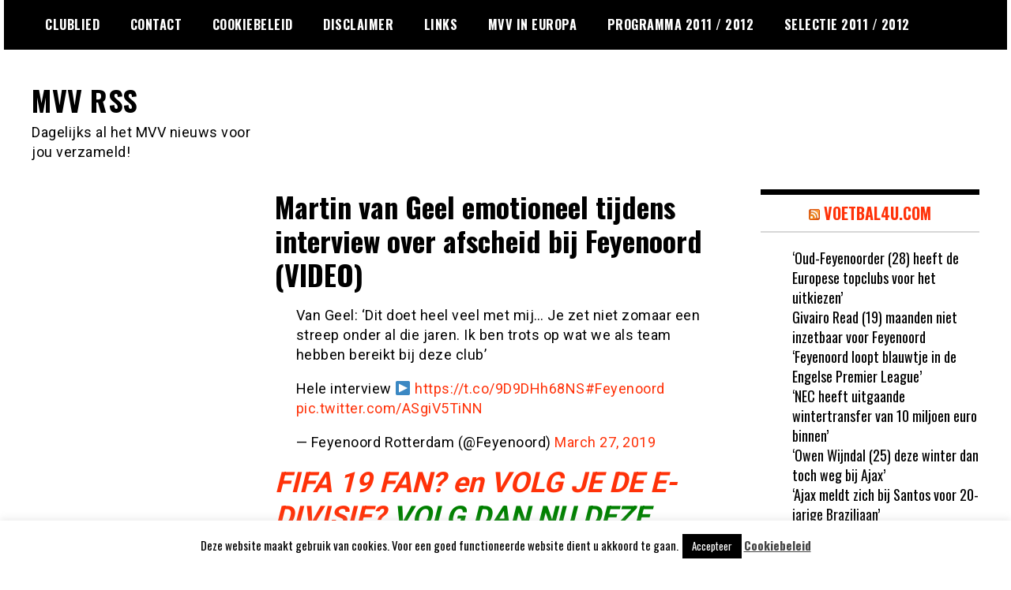

--- FILE ---
content_type: text/html; charset=UTF-8
request_url: https://mvvrss.nl/2019/03/28/martin-van-geel-emotioneel-tijdens-interview-over-afscheid-bij-feyenoord-video/
body_size: 10724
content:
<!doctype html>
<html lang="nl-NL">
<head>
	<meta charset="UTF-8">
	<meta name="viewport" content="width=device-width, initial-scale=1">
	<link rel="profile" href="https://gmpg.org/xfn/11">
	<meta name='robots' content='index, follow, max-image-preview:large, max-snippet:-1, max-video-preview:-1' />

	<!-- This site is optimized with the Yoast SEO plugin v26.7 - https://yoast.com/wordpress/plugins/seo/ -->
	<title>Martin van Geel emotioneel tijdens interview over afscheid bij Feyenoord (VIDEO) - MVV RSS</title>
	<link rel="canonical" href="https://mvvrss.nl/2019/03/28/martin-van-geel-emotioneel-tijdens-interview-over-afscheid-bij-feyenoord-video/" />
	<meta property="og:locale" content="nl_NL" />
	<meta property="og:type" content="article" />
	<meta property="og:title" content="Martin van Geel emotioneel tijdens interview over afscheid bij Feyenoord (VIDEO) - MVV RSS" />
	<meta property="og:description" content="Van Geel: &lsquo;Dit doet heel veel met mij&hellip; Je zet niet zomaar een streep onder al die jaren. Ik ben trots op wat we als team hebben bereikt bij deze club&rsquo; Hele interview &#9654;&#65039; https://t.co/9D9DHh68NS#Feyenoord pic.twitter.com/ASgiV5TiNN &mdash; Feyenoord Rotterdam (@Feyenoord) March 27, 2019 FIFA 19 FAN? en VOLG JE DE E-DIVISIE? VOLG DAN NU DEZE [&hellip;] The post Martin van Geel emotioneel tijdens interview over afscheid bij Feyenoord (VIDEO) appeared first on Voetbalsnafu.nl." />
	<meta property="og:url" content="https://mvvrss.nl/2019/03/28/martin-van-geel-emotioneel-tijdens-interview-over-afscheid-bij-feyenoord-video/" />
	<meta property="og:site_name" content="MVV RSS" />
	<meta property="article:published_time" content="2019-03-28T07:12:03+00:00" />
	<meta property="og:image" content="https://s.w.org/images/core/emoji/11/72x72/25b6.png" />
	<meta name="author" content="JC" />
	<meta name="twitter:label1" content="Geschreven door" />
	<meta name="twitter:data1" content="JC" />
	<script type="application/ld+json" class="yoast-schema-graph">{"@context":"https://schema.org","@graph":[{"@type":"Article","@id":"https://mvvrss.nl/2019/03/28/martin-van-geel-emotioneel-tijdens-interview-over-afscheid-bij-feyenoord-video/#article","isPartOf":{"@id":"https://mvvrss.nl/2019/03/28/martin-van-geel-emotioneel-tijdens-interview-over-afscheid-bij-feyenoord-video/"},"author":{"name":"JC","@id":"https://mvvrss.nl/#/schema/person/ebc399a0104d782fed1d62780dfa677f"},"headline":"Martin van Geel emotioneel tijdens interview over afscheid bij Feyenoord (VIDEO)","datePublished":"2019-03-28T07:12:03+00:00","mainEntityOfPage":{"@id":"https://mvvrss.nl/2019/03/28/martin-van-geel-emotioneel-tijdens-interview-over-afscheid-bij-feyenoord-video/"},"wordCount":100,"commentCount":0,"image":{"@id":"https://mvvrss.nl/2019/03/28/martin-van-geel-emotioneel-tijdens-interview-over-afscheid-bij-feyenoord-video/#primaryimage"},"thumbnailUrl":"https://s.w.org/images/core/emoji/11/72x72/25b6.png","articleSection":["Nieuws"],"inLanguage":"nl-NL","potentialAction":[{"@type":"CommentAction","name":"Comment","target":["https://mvvrss.nl/2019/03/28/martin-van-geel-emotioneel-tijdens-interview-over-afscheid-bij-feyenoord-video/#respond"]}]},{"@type":"WebPage","@id":"https://mvvrss.nl/2019/03/28/martin-van-geel-emotioneel-tijdens-interview-over-afscheid-bij-feyenoord-video/","url":"https://mvvrss.nl/2019/03/28/martin-van-geel-emotioneel-tijdens-interview-over-afscheid-bij-feyenoord-video/","name":"Martin van Geel emotioneel tijdens interview over afscheid bij Feyenoord (VIDEO) - MVV RSS","isPartOf":{"@id":"https://mvvrss.nl/#website"},"primaryImageOfPage":{"@id":"https://mvvrss.nl/2019/03/28/martin-van-geel-emotioneel-tijdens-interview-over-afscheid-bij-feyenoord-video/#primaryimage"},"image":{"@id":"https://mvvrss.nl/2019/03/28/martin-van-geel-emotioneel-tijdens-interview-over-afscheid-bij-feyenoord-video/#primaryimage"},"thumbnailUrl":"https://s.w.org/images/core/emoji/11/72x72/25b6.png","datePublished":"2019-03-28T07:12:03+00:00","author":{"@id":"https://mvvrss.nl/#/schema/person/ebc399a0104d782fed1d62780dfa677f"},"breadcrumb":{"@id":"https://mvvrss.nl/2019/03/28/martin-van-geel-emotioneel-tijdens-interview-over-afscheid-bij-feyenoord-video/#breadcrumb"},"inLanguage":"nl-NL","potentialAction":[{"@type":"ReadAction","target":["https://mvvrss.nl/2019/03/28/martin-van-geel-emotioneel-tijdens-interview-over-afscheid-bij-feyenoord-video/"]}]},{"@type":"ImageObject","inLanguage":"nl-NL","@id":"https://mvvrss.nl/2019/03/28/martin-van-geel-emotioneel-tijdens-interview-over-afscheid-bij-feyenoord-video/#primaryimage","url":"https://s.w.org/images/core/emoji/11/72x72/25b6.png","contentUrl":"https://s.w.org/images/core/emoji/11/72x72/25b6.png"},{"@type":"BreadcrumbList","@id":"https://mvvrss.nl/2019/03/28/martin-van-geel-emotioneel-tijdens-interview-over-afscheid-bij-feyenoord-video/#breadcrumb","itemListElement":[{"@type":"ListItem","position":1,"name":"Home","item":"https://mvvrss.nl/"},{"@type":"ListItem","position":2,"name":"Martin van Geel emotioneel tijdens interview over afscheid bij Feyenoord (VIDEO)"}]},{"@type":"WebSite","@id":"https://mvvrss.nl/#website","url":"https://mvvrss.nl/","name":"MVV RSS","description":"Dagelijks al het MVV nieuws voor jou verzameld!","potentialAction":[{"@type":"SearchAction","target":{"@type":"EntryPoint","urlTemplate":"https://mvvrss.nl/?s={search_term_string}"},"query-input":{"@type":"PropertyValueSpecification","valueRequired":true,"valueName":"search_term_string"}}],"inLanguage":"nl-NL"},{"@type":"Person","@id":"https://mvvrss.nl/#/schema/person/ebc399a0104d782fed1d62780dfa677f","name":"JC","image":{"@type":"ImageObject","inLanguage":"nl-NL","@id":"https://mvvrss.nl/#/schema/person/image/","url":"https://secure.gravatar.com/avatar/3bc1f12630f44978539b0507f4f41d6cfb93fcab61315fc1f1584d81b0b18132?s=96&d=mm&r=g","contentUrl":"https://secure.gravatar.com/avatar/3bc1f12630f44978539b0507f4f41d6cfb93fcab61315fc1f1584d81b0b18132?s=96&d=mm&r=g","caption":"JC"},"sameAs":["http://www.voetbalsnafu.nl"],"url":"https://mvvrss.nl/author/jc/"}]}</script>
	<!-- / Yoast SEO plugin. -->


<link rel='dns-prefetch' href='//fonts.googleapis.com' />
<link rel="alternate" type="application/rss+xml" title="MVV RSS &raquo; feed" href="https://mvvrss.nl/feed/" />
<link rel="alternate" type="application/rss+xml" title="MVV RSS &raquo; reacties feed" href="https://mvvrss.nl/comments/feed/" />
<link rel="alternate" type="application/rss+xml" title="MVV RSS &raquo; Martin van Geel emotioneel tijdens interview over afscheid bij Feyenoord (VIDEO) reacties feed" href="https://mvvrss.nl/2019/03/28/martin-van-geel-emotioneel-tijdens-interview-over-afscheid-bij-feyenoord-video/feed/" />
<link rel="alternate" title="oEmbed (JSON)" type="application/json+oembed" href="https://mvvrss.nl/wp-json/oembed/1.0/embed?url=https%3A%2F%2Fmvvrss.nl%2F2019%2F03%2F28%2Fmartin-van-geel-emotioneel-tijdens-interview-over-afscheid-bij-feyenoord-video%2F" />
<link rel="alternate" title="oEmbed (XML)" type="text/xml+oembed" href="https://mvvrss.nl/wp-json/oembed/1.0/embed?url=https%3A%2F%2Fmvvrss.nl%2F2019%2F03%2F28%2Fmartin-van-geel-emotioneel-tijdens-interview-over-afscheid-bij-feyenoord-video%2F&#038;format=xml" />
<style id='wp-img-auto-sizes-contain-inline-css' type='text/css'>
img:is([sizes=auto i],[sizes^="auto," i]){contain-intrinsic-size:3000px 1500px}
/*# sourceURL=wp-img-auto-sizes-contain-inline-css */
</style>

<style id='wp-emoji-styles-inline-css' type='text/css'>

	img.wp-smiley, img.emoji {
		display: inline !important;
		border: none !important;
		box-shadow: none !important;
		height: 1em !important;
		width: 1em !important;
		margin: 0 0.07em !important;
		vertical-align: -0.1em !important;
		background: none !important;
		padding: 0 !important;
	}
/*# sourceURL=wp-emoji-styles-inline-css */
</style>
<link rel='stylesheet' id='wp-block-library-css' href='https://mvvrss.nl/wp-includes/css/dist/block-library/style.min.css?ver=71b447587a918eb5487495db06b8e911' type='text/css' media='all' />
<style id='global-styles-inline-css' type='text/css'>
:root{--wp--preset--aspect-ratio--square: 1;--wp--preset--aspect-ratio--4-3: 4/3;--wp--preset--aspect-ratio--3-4: 3/4;--wp--preset--aspect-ratio--3-2: 3/2;--wp--preset--aspect-ratio--2-3: 2/3;--wp--preset--aspect-ratio--16-9: 16/9;--wp--preset--aspect-ratio--9-16: 9/16;--wp--preset--color--black: #000000;--wp--preset--color--cyan-bluish-gray: #abb8c3;--wp--preset--color--white: #ffffff;--wp--preset--color--pale-pink: #f78da7;--wp--preset--color--vivid-red: #cf2e2e;--wp--preset--color--luminous-vivid-orange: #ff6900;--wp--preset--color--luminous-vivid-amber: #fcb900;--wp--preset--color--light-green-cyan: #7bdcb5;--wp--preset--color--vivid-green-cyan: #00d084;--wp--preset--color--pale-cyan-blue: #8ed1fc;--wp--preset--color--vivid-cyan-blue: #0693e3;--wp--preset--color--vivid-purple: #9b51e0;--wp--preset--gradient--vivid-cyan-blue-to-vivid-purple: linear-gradient(135deg,rgb(6,147,227) 0%,rgb(155,81,224) 100%);--wp--preset--gradient--light-green-cyan-to-vivid-green-cyan: linear-gradient(135deg,rgb(122,220,180) 0%,rgb(0,208,130) 100%);--wp--preset--gradient--luminous-vivid-amber-to-luminous-vivid-orange: linear-gradient(135deg,rgb(252,185,0) 0%,rgb(255,105,0) 100%);--wp--preset--gradient--luminous-vivid-orange-to-vivid-red: linear-gradient(135deg,rgb(255,105,0) 0%,rgb(207,46,46) 100%);--wp--preset--gradient--very-light-gray-to-cyan-bluish-gray: linear-gradient(135deg,rgb(238,238,238) 0%,rgb(169,184,195) 100%);--wp--preset--gradient--cool-to-warm-spectrum: linear-gradient(135deg,rgb(74,234,220) 0%,rgb(151,120,209) 20%,rgb(207,42,186) 40%,rgb(238,44,130) 60%,rgb(251,105,98) 80%,rgb(254,248,76) 100%);--wp--preset--gradient--blush-light-purple: linear-gradient(135deg,rgb(255,206,236) 0%,rgb(152,150,240) 100%);--wp--preset--gradient--blush-bordeaux: linear-gradient(135deg,rgb(254,205,165) 0%,rgb(254,45,45) 50%,rgb(107,0,62) 100%);--wp--preset--gradient--luminous-dusk: linear-gradient(135deg,rgb(255,203,112) 0%,rgb(199,81,192) 50%,rgb(65,88,208) 100%);--wp--preset--gradient--pale-ocean: linear-gradient(135deg,rgb(255,245,203) 0%,rgb(182,227,212) 50%,rgb(51,167,181) 100%);--wp--preset--gradient--electric-grass: linear-gradient(135deg,rgb(202,248,128) 0%,rgb(113,206,126) 100%);--wp--preset--gradient--midnight: linear-gradient(135deg,rgb(2,3,129) 0%,rgb(40,116,252) 100%);--wp--preset--font-size--small: 13px;--wp--preset--font-size--medium: 20px;--wp--preset--font-size--large: 36px;--wp--preset--font-size--x-large: 42px;--wp--preset--spacing--20: 0.44rem;--wp--preset--spacing--30: 0.67rem;--wp--preset--spacing--40: 1rem;--wp--preset--spacing--50: 1.5rem;--wp--preset--spacing--60: 2.25rem;--wp--preset--spacing--70: 3.38rem;--wp--preset--spacing--80: 5.06rem;--wp--preset--shadow--natural: 6px 6px 9px rgba(0, 0, 0, 0.2);--wp--preset--shadow--deep: 12px 12px 50px rgba(0, 0, 0, 0.4);--wp--preset--shadow--sharp: 6px 6px 0px rgba(0, 0, 0, 0.2);--wp--preset--shadow--outlined: 6px 6px 0px -3px rgb(255, 255, 255), 6px 6px rgb(0, 0, 0);--wp--preset--shadow--crisp: 6px 6px 0px rgb(0, 0, 0);}:where(.is-layout-flex){gap: 0.5em;}:where(.is-layout-grid){gap: 0.5em;}body .is-layout-flex{display: flex;}.is-layout-flex{flex-wrap: wrap;align-items: center;}.is-layout-flex > :is(*, div){margin: 0;}body .is-layout-grid{display: grid;}.is-layout-grid > :is(*, div){margin: 0;}:where(.wp-block-columns.is-layout-flex){gap: 2em;}:where(.wp-block-columns.is-layout-grid){gap: 2em;}:where(.wp-block-post-template.is-layout-flex){gap: 1.25em;}:where(.wp-block-post-template.is-layout-grid){gap: 1.25em;}.has-black-color{color: var(--wp--preset--color--black) !important;}.has-cyan-bluish-gray-color{color: var(--wp--preset--color--cyan-bluish-gray) !important;}.has-white-color{color: var(--wp--preset--color--white) !important;}.has-pale-pink-color{color: var(--wp--preset--color--pale-pink) !important;}.has-vivid-red-color{color: var(--wp--preset--color--vivid-red) !important;}.has-luminous-vivid-orange-color{color: var(--wp--preset--color--luminous-vivid-orange) !important;}.has-luminous-vivid-amber-color{color: var(--wp--preset--color--luminous-vivid-amber) !important;}.has-light-green-cyan-color{color: var(--wp--preset--color--light-green-cyan) !important;}.has-vivid-green-cyan-color{color: var(--wp--preset--color--vivid-green-cyan) !important;}.has-pale-cyan-blue-color{color: var(--wp--preset--color--pale-cyan-blue) !important;}.has-vivid-cyan-blue-color{color: var(--wp--preset--color--vivid-cyan-blue) !important;}.has-vivid-purple-color{color: var(--wp--preset--color--vivid-purple) !important;}.has-black-background-color{background-color: var(--wp--preset--color--black) !important;}.has-cyan-bluish-gray-background-color{background-color: var(--wp--preset--color--cyan-bluish-gray) !important;}.has-white-background-color{background-color: var(--wp--preset--color--white) !important;}.has-pale-pink-background-color{background-color: var(--wp--preset--color--pale-pink) !important;}.has-vivid-red-background-color{background-color: var(--wp--preset--color--vivid-red) !important;}.has-luminous-vivid-orange-background-color{background-color: var(--wp--preset--color--luminous-vivid-orange) !important;}.has-luminous-vivid-amber-background-color{background-color: var(--wp--preset--color--luminous-vivid-amber) !important;}.has-light-green-cyan-background-color{background-color: var(--wp--preset--color--light-green-cyan) !important;}.has-vivid-green-cyan-background-color{background-color: var(--wp--preset--color--vivid-green-cyan) !important;}.has-pale-cyan-blue-background-color{background-color: var(--wp--preset--color--pale-cyan-blue) !important;}.has-vivid-cyan-blue-background-color{background-color: var(--wp--preset--color--vivid-cyan-blue) !important;}.has-vivid-purple-background-color{background-color: var(--wp--preset--color--vivid-purple) !important;}.has-black-border-color{border-color: var(--wp--preset--color--black) !important;}.has-cyan-bluish-gray-border-color{border-color: var(--wp--preset--color--cyan-bluish-gray) !important;}.has-white-border-color{border-color: var(--wp--preset--color--white) !important;}.has-pale-pink-border-color{border-color: var(--wp--preset--color--pale-pink) !important;}.has-vivid-red-border-color{border-color: var(--wp--preset--color--vivid-red) !important;}.has-luminous-vivid-orange-border-color{border-color: var(--wp--preset--color--luminous-vivid-orange) !important;}.has-luminous-vivid-amber-border-color{border-color: var(--wp--preset--color--luminous-vivid-amber) !important;}.has-light-green-cyan-border-color{border-color: var(--wp--preset--color--light-green-cyan) !important;}.has-vivid-green-cyan-border-color{border-color: var(--wp--preset--color--vivid-green-cyan) !important;}.has-pale-cyan-blue-border-color{border-color: var(--wp--preset--color--pale-cyan-blue) !important;}.has-vivid-cyan-blue-border-color{border-color: var(--wp--preset--color--vivid-cyan-blue) !important;}.has-vivid-purple-border-color{border-color: var(--wp--preset--color--vivid-purple) !important;}.has-vivid-cyan-blue-to-vivid-purple-gradient-background{background: var(--wp--preset--gradient--vivid-cyan-blue-to-vivid-purple) !important;}.has-light-green-cyan-to-vivid-green-cyan-gradient-background{background: var(--wp--preset--gradient--light-green-cyan-to-vivid-green-cyan) !important;}.has-luminous-vivid-amber-to-luminous-vivid-orange-gradient-background{background: var(--wp--preset--gradient--luminous-vivid-amber-to-luminous-vivid-orange) !important;}.has-luminous-vivid-orange-to-vivid-red-gradient-background{background: var(--wp--preset--gradient--luminous-vivid-orange-to-vivid-red) !important;}.has-very-light-gray-to-cyan-bluish-gray-gradient-background{background: var(--wp--preset--gradient--very-light-gray-to-cyan-bluish-gray) !important;}.has-cool-to-warm-spectrum-gradient-background{background: var(--wp--preset--gradient--cool-to-warm-spectrum) !important;}.has-blush-light-purple-gradient-background{background: var(--wp--preset--gradient--blush-light-purple) !important;}.has-blush-bordeaux-gradient-background{background: var(--wp--preset--gradient--blush-bordeaux) !important;}.has-luminous-dusk-gradient-background{background: var(--wp--preset--gradient--luminous-dusk) !important;}.has-pale-ocean-gradient-background{background: var(--wp--preset--gradient--pale-ocean) !important;}.has-electric-grass-gradient-background{background: var(--wp--preset--gradient--electric-grass) !important;}.has-midnight-gradient-background{background: var(--wp--preset--gradient--midnight) !important;}.has-small-font-size{font-size: var(--wp--preset--font-size--small) !important;}.has-medium-font-size{font-size: var(--wp--preset--font-size--medium) !important;}.has-large-font-size{font-size: var(--wp--preset--font-size--large) !important;}.has-x-large-font-size{font-size: var(--wp--preset--font-size--x-large) !important;}
/*# sourceURL=global-styles-inline-css */
</style>

<style id='classic-theme-styles-inline-css' type='text/css'>
/*! This file is auto-generated */
.wp-block-button__link{color:#fff;background-color:#32373c;border-radius:9999px;box-shadow:none;text-decoration:none;padding:calc(.667em + 2px) calc(1.333em + 2px);font-size:1.125em}.wp-block-file__button{background:#32373c;color:#fff;text-decoration:none}
/*# sourceURL=/wp-includes/css/classic-themes.min.css */
</style>
<link rel='stylesheet' id='cookie-law-info-css' href='https://mvvrss.nl/wp-content/plugins/cookie-law-info/legacy/public/css/cookie-law-info-public.css?ver=3.3.9.1' type='text/css' media='all' />
<link rel='stylesheet' id='cookie-law-info-gdpr-css' href='https://mvvrss.nl/wp-content/plugins/cookie-law-info/legacy/public/css/cookie-law-info-gdpr.css?ver=3.3.9.1' type='text/css' media='all' />
<link rel='stylesheet' id='madd-magazine-theme-google-font-open-css' href='//fonts.googleapis.com/css?family=Oswald:400,700|Roboto:400,700' type='text/css' media='all' />
<link rel='stylesheet' id='font-awesome-css' href='https://mvvrss.nl/wp-content/themes/madd-magazine/js/lib/font-awesome/css/font-awesome.min.css?ver=4.7.0' type='text/css' media='all' />
<link rel='stylesheet' id='swiper-css' href='https://mvvrss.nl/wp-content/themes/madd-magazine/js/lib/swiper/css/swiper.min.css?ver=4.1.0' type='text/css' media='all' />
<link rel='stylesheet' id='madd-magazine-style-css' href='https://mvvrss.nl/wp-content/themes/madd-magazine/style.css?ver=71b447587a918eb5487495db06b8e911' type='text/css' media='all' />
<script type="text/javascript" src="https://mvvrss.nl/wp-includes/js/jquery/jquery.min.js?ver=3.7.1" id="jquery-core-js"></script>
<script type="text/javascript" src="https://mvvrss.nl/wp-includes/js/jquery/jquery-migrate.min.js?ver=3.4.1" id="jquery-migrate-js"></script>
<script type="text/javascript" id="cookie-law-info-js-extra">
/* <![CDATA[ */
var Cli_Data = {"nn_cookie_ids":[],"cookielist":[],"non_necessary_cookies":[],"ccpaEnabled":"","ccpaRegionBased":"","ccpaBarEnabled":"","strictlyEnabled":["necessary","obligatoire"],"ccpaType":"gdpr","js_blocking":"","custom_integration":"","triggerDomRefresh":"","secure_cookies":""};
var cli_cookiebar_settings = {"animate_speed_hide":"500","animate_speed_show":"500","background":"#fff","border":"#444","border_on":"","button_1_button_colour":"#000","button_1_button_hover":"#000000","button_1_link_colour":"#fff","button_1_as_button":"1","button_1_new_win":"","button_2_button_colour":"#333","button_2_button_hover":"#292929","button_2_link_colour":"#444","button_2_as_button":"","button_2_hidebar":"","button_3_button_colour":"#000","button_3_button_hover":"#000000","button_3_link_colour":"#fff","button_3_as_button":"1","button_3_new_win":"","button_4_button_colour":"#000","button_4_button_hover":"#000000","button_4_link_colour":"#fff","button_4_as_button":"1","button_7_button_colour":"#61a229","button_7_button_hover":"#4e8221","button_7_link_colour":"#fff","button_7_as_button":"1","button_7_new_win":"","font_family":"inherit","header_fix":"","notify_animate_hide":"1","notify_animate_show":"","notify_div_id":"#cookie-law-info-bar","notify_position_horizontal":"right","notify_position_vertical":"bottom","scroll_close":"","scroll_close_reload":"","accept_close_reload":"","reject_close_reload":"","showagain_tab":"1","showagain_background":"#fff","showagain_border":"#000","showagain_div_id":"#cookie-law-info-again","showagain_x_position":"100px","text":"#000","show_once_yn":"","show_once":"10000","logging_on":"","as_popup":"","popup_overlay":"1","bar_heading_text":"","cookie_bar_as":"banner","popup_showagain_position":"bottom-right","widget_position":"left"};
var log_object = {"ajax_url":"https://mvvrss.nl/wp-admin/admin-ajax.php"};
//# sourceURL=cookie-law-info-js-extra
/* ]]> */
</script>
<script type="text/javascript" src="https://mvvrss.nl/wp-content/plugins/cookie-law-info/legacy/public/js/cookie-law-info-public.js?ver=3.3.9.1" id="cookie-law-info-js"></script>
<script type="text/javascript" src="https://mvvrss.nl/wp-content/themes/madd-magazine/js/lib/swiper/js/swiper.js?ver=4.1.0" id="swiper-js"></script>
<script type="text/javascript" src="https://mvvrss.nl/wp-content/themes/madd-magazine/js/scripts.js?ver=1.0.0" id="madd-magazine-theme-script-js"></script>
<link rel="https://api.w.org/" href="https://mvvrss.nl/wp-json/" /><link rel="alternate" title="JSON" type="application/json" href="https://mvvrss.nl/wp-json/wp/v2/posts/159608" /><link rel="EditURI" type="application/rsd+xml" title="RSD" href="https://mvvrss.nl/xmlrpc.php?rsd" />
<link rel="pingback" href="https://mvvrss.nl/xmlrpc.php"><style>
</style>

</head>

<body data-rsssl=1 class="wp-singular post-template-default single single-post postid-159608 single-format-standard wp-theme-madd-magazine">
	<div id="page" class="site-wrapper">
	<a class="skip-link screen-reader-text" href="#content">Ga naar de inhoud</a>
	<header id="masthead" class="header">
		<div class="header-inner">
			<div class="container">
				<nav class="site-navigation">
					<div id="primary-menu" class="menu"><ul>
<li class="page_item page-item-423"><a href="https://mvvrss.nl/clublied/">Clublied</a></li>
<li class="page_item page-item-414"><a href="https://mvvrss.nl/contact/">Contact</a></li>
<li class="page_item page-item-12273"><a href="https://mvvrss.nl/cookiebeleid/">Cookiebeleid</a></li>
<li class="page_item page-item-12274"><a href="https://mvvrss.nl/disclaimer/">Disclaimer</a></li>
<li class="page_item page-item-416"><a href="https://mvvrss.nl/links/">Links</a></li>
<li class="page_item page-item-425"><a href="https://mvvrss.nl/mvv-in-europa/">MVV in Europa</a></li>
<li class="page_item page-item-429"><a href="https://mvvrss.nl/programma-2011-2012/">Programma 2011 / 2012</a></li>
<li class="page_item page-item-427"><a href="https://mvvrss.nl/selectie-2011-2012/">Selectie 2011 / 2012</a></li>
</ul></div>
				</nav>
				<div class="social-wrap">
															
																													</div>
				<a id="touch-menu" class="mobile-menu" href="#"><span></span></a>
			</div>
		</div>
	</header>
	<div class="main-page">
		<div class="top-ads-wrap">
			<div class="container">
				<div class="row">
					<div class="col-md-9 col-md-push-3">
						<div class="top-ads-block">
													</div>
					</div>
					<div class="col-md-3 col-md-pull-9">
						<div class="site-branding header-site-branding">
							<div class="logo-wrap">
															</div>
																<p class="site-title"><a href="https://mvvrss.nl/" rel="home">MVV RSS</a></p>
																	<p class="site-description">Dagelijks al het MVV nieuws voor jou verzameld!</p>
														</div><!-- .site-branding -->
					</div>
				</div>
			</div>
		</div>
		<div id="content" class="site-content">
	<div id="primary" class="content-area">
		<main id="main" class="site-main">
			<div class="page-content">
				<div class="container">
					<div class="row">
						<div class="col-md-6 col-md-push-3">
							
<article id="post-159608" class="post-159608 post type-post status-publish format-standard hentry category-nieuws">
	<header class="entry-header">
		<h1 class="entry-title">Martin van Geel emotioneel tijdens interview over afscheid bij Feyenoord (VIDEO)</h1>	</header><!-- .entry-header -->


	<div class="body-content post-content-wrap">
		<blockquote class="twitter-tweet" data-lang="en">
<p lang="nl" dir="ltr">Van Geel: ‘Dit doet heel veel met mij&#8230; Je zet niet zomaar een streep onder al die jaren. Ik ben trots op wat we als team hebben bereikt bij deze club’</p>
<p>Hele interview <img decoding="async" src="https://s.w.org/images/core/emoji/11/72x72/25b6.png" alt="&#x25b6;" class="wp-smiley" style="height: 1em; max-height: 1em;" /> <a href="https://t.co/9D9DHh68NS">https://t.co/9D9DHh68NS</a><a href="https://twitter.com/hashtag/Feyenoord?src=hash&amp;ref_src=twsrc%5Etfw">#Feyenoord</a> <a href="https://t.co/ASgiV5TiNN">pic.twitter.com/ASgiV5TiNN</a></p>
<p>&mdash; Feyenoord Rotterdam (@Feyenoord) <a href="https://twitter.com/Feyenoord/status/1110888631605039104?ref_src=twsrc%5Etfw">March 27, 2019</a></p>
</blockquote>
<p><script async src="https://platform.twitter.com/widgets.js" charset="utf-8"></script></p>
<p><strong><span style="color: green;"><a href="https://www.instagram.com/e_divisie_nl/"  rel="noopener"><span style="color: red;"> <em></p>
<h1>FIFA 19 FAN? en VOLG JE DE E-DIVISIE? <span style="color: green;"> VOLG DAN NU DEZE INSTAGRAM EN WIN EEN WEDSTRIJDSHIRT VAN JE FAVORIETE CLUB!!</h1>
<p> <span style="color: black;">SUPERTIP!!<span style="color: yellow;"> <span style="color: green;"></span></span></span></span></em></span></a></span></strong><img decoding="async" style="vertical-align: middle;" src="https://www.voetbalsnafu.nl/2019/03/martin-van-geel-emotioneel-tijdens-interview-over-afscheid-bij-feyenoord-video/" alt="" /></strong> </p>
<p>The post <a rel="nofollow" href="https://www.voetbalsnafu.nl/2019/03/martin-van-geel-emotioneel-tijdens-interview-over-afscheid-bij-feyenoord-video/">Martin van Geel emotioneel tijdens interview over afscheid bij Feyenoord (VIDEO)</a> appeared first on <a rel="nofollow" href="https://www.voetbalsnafu.nl/">Voetbalsnafu.nl</a>.</p>
	</div><!-- .entry-content -->

</article><!-- #post-159608 -->

<div id="comments" class="comments-area">

		<div id="respond" class="comment-respond">
		<h3 id="reply-title" class="comment-reply-title">Geef een reactie <small><a rel="nofollow" id="cancel-comment-reply-link" href="/2019/03/28/martin-van-geel-emotioneel-tijdens-interview-over-afscheid-bij-feyenoord-video/#respond" style="display:none;">Reactie annuleren</a></small></h3><form action="https://mvvrss.nl/wp-comments-post.php" method="post" id="commentform" class="comment-form"><p class="comment-notes"><span id="email-notes">Je e-mailadres wordt niet gepubliceerd.</span> <span class="required-field-message">Vereiste velden zijn gemarkeerd met <span class="required">*</span></span></p><p class="comment-form-comment"><label for="comment">Reactie <span class="required">*</span></label> <textarea id="comment" name="comment" cols="45" rows="8" maxlength="65525" required></textarea></p><p class="comment-form-author"><label for="author">Naam <span class="required">*</span></label> <input id="author" name="author" type="text" value="" size="30" maxlength="245" autocomplete="name" required /></p>
<p class="comment-form-email"><label for="email">E-mail <span class="required">*</span></label> <input id="email" name="email" type="email" value="" size="30" maxlength="100" aria-describedby="email-notes" autocomplete="email" required /></p>
<p class="comment-form-url"><label for="url">Site</label> <input id="url" name="url" type="url" value="" size="30" maxlength="200" autocomplete="url" /></p>
<p class="form-submit"><input name="submit" type="submit" id="submit" class="submit" value="Reactie plaatsen" /> <input type='hidden' name='comment_post_ID' value='159608' id='comment_post_ID' />
<input type='hidden' name='comment_parent' id='comment_parent' value='0' />
</p><p style="display: none;"><input type="hidden" id="akismet_comment_nonce" name="akismet_comment_nonce" value="e9f106736c" /></p><p style="display: none !important;" class="akismet-fields-container" data-prefix="ak_"><label>&#916;<textarea name="ak_hp_textarea" cols="45" rows="8" maxlength="100"></textarea></label><input type="hidden" id="ak_js_1" name="ak_js" value="25"/><script>document.getElementById( "ak_js_1" ).setAttribute( "value", ( new Date() ).getTime() );</script></p></form>	</div><!-- #respond -->
	
</div><!-- #comments -->
						</div>
						
<div class="col-md-3 col-md-pull-6">
	<aside id="sidebar-left" class="sidebar-wrap">
		<div class="sidebar-widget">
					</div>
	</aside>
</div><!-- #sidebar-left -->

<div class="col-md-3">
	<aside id="sidebar-right" class="sidebar-wrap">
		<div class="sidebar-widget">
			<div id="rss-4" class="widget_rss sidebar-widget"><div class="widget-title"><a class="rsswidget rss-widget-feed" href="https://voetbal4u.com/feed"><img class="rss-widget-icon" style="border:0" width="14" height="14" src="https://mvvrss.nl/wp-includes/images/rss.png" alt="RSS" loading="lazy" /></a> <a class="rsswidget rss-widget-title" href="https://www.voetbal4u.com/">Voetbal4u.com</a></div><ul><li><a class='rsswidget' href='https://www.voetbal4u.com/2026/01/16/oud-feyenoorder-28-heeft-de-europese-topclubs-voor-het-uitkiezen/'>‘Oud-Feyenoorder (28) heeft de Europese topclubs voor het uitkiezen’</a></li><li><a class='rsswidget' href='https://www.voetbal4u.com/2026/01/16/givairo-read-19-maanden-niet-inzetbaar-voor-feyenoord/'>Givairo Read (19) maanden niet inzetbaar voor Feyenoord</a></li><li><a class='rsswidget' href='https://www.voetbal4u.com/2026/01/16/feyenoord-loopt-blauwtje-in-de-engelse-premier-league/'>‘Feyenoord loopt blauwtje in de Engelse Premier League’</a></li><li><a class='rsswidget' href='https://www.voetbal4u.com/2026/01/16/nec-heeft-uitgaande-wintertransfer-van-10-miljoen-euro-binnen/'>‘NEC heeft uitgaande wintertransfer van 10 miljoen euro binnen’</a></li><li><a class='rsswidget' href='https://www.voetbal4u.com/2026/01/16/owen-wijndal-25-deze-winter-dan-toch-weg-bij-ajax/'>‘Owen Wijndal (25) deze winter dan toch weg bij Ajax’</a></li><li><a class='rsswidget' href='https://www.voetbal4u.com/2026/01/16/ajax-meldt-zich-bij-santos-voor-20-jarige-braziliaan/'>‘Ajax meldt zich bij Santos voor 20-jarige Braziliaan’</a></li></ul></div>		</div>
	</aside>
</div><!-- #sidebar-right -->
					</div>
				</div>
		</main><!-- #main -->
	</div><!-- #primary -->


			</div><!-- #content -->
		</div>

		<footer id="colophon" class="footer" itemscope itemtype="http://schema.org/WPFooter">
			<div class="footer-top">
				<div class="container">
					<div class="row">
											</div>
				</div>
			</div>
			<div class="footer-bot">
				<div class="container">
					<div class="row">
						<div class="col-sm-6">
							<div class="footer-copyright"></div>
						</div>
						<div class="col-sm-6">
							<div class="author-credits">
								Aangedreven door <a href="https://wordpress.org">WordPress</a>
							</div>
						</div>
					</div>
				</div>
			</div>
		</footer><!-- #colophon -->

</div><!-- #page -->

<script type="speculationrules">
{"prefetch":[{"source":"document","where":{"and":[{"href_matches":"/*"},{"not":{"href_matches":["/wp-*.php","/wp-admin/*","/wp-content/uploads/*","/wp-content/*","/wp-content/plugins/*","/wp-content/themes/madd-magazine/*","/*\\?(.+)"]}},{"not":{"selector_matches":"a[rel~=\"nofollow\"]"}},{"not":{"selector_matches":".no-prefetch, .no-prefetch a"}}]},"eagerness":"conservative"}]}
</script>
<!--googleoff: all--><div id="cookie-law-info-bar" data-nosnippet="true"><span>Deze website maakt gebruik van cookies. Voor een goed functioneerde website dient u akkoord te gaan.<a role='button' data-cli_action="accept" id="cookie_action_close_header" class="medium cli-plugin-button cli-plugin-main-button cookie_action_close_header cli_action_button wt-cli-accept-btn">Accepteer</a> <a href="https://mvvrss.nl/cookiebeleid" id="CONSTANT_OPEN_URL" target="_blank" class="cli-plugin-main-link">Cookiebeleid</a></span></div><div id="cookie-law-info-again" data-nosnippet="true"><span id="cookie_hdr_showagain">Privacy &amp; Cookies Policy</span></div><div class="cli-modal" data-nosnippet="true" id="cliSettingsPopup" tabindex="-1" role="dialog" aria-labelledby="cliSettingsPopup" aria-hidden="true">
  <div class="cli-modal-dialog" role="document">
	<div class="cli-modal-content cli-bar-popup">
		  <button type="button" class="cli-modal-close" id="cliModalClose">
			<svg class="" viewBox="0 0 24 24"><path d="M19 6.41l-1.41-1.41-5.59 5.59-5.59-5.59-1.41 1.41 5.59 5.59-5.59 5.59 1.41 1.41 5.59-5.59 5.59 5.59 1.41-1.41-5.59-5.59z"></path><path d="M0 0h24v24h-24z" fill="none"></path></svg>
			<span class="wt-cli-sr-only">Sluiten</span>
		  </button>
		  <div class="cli-modal-body">
			<div class="cli-container-fluid cli-tab-container">
	<div class="cli-row">
		<div class="cli-col-12 cli-align-items-stretch cli-px-0">
			<div class="cli-privacy-overview">
				<h4>Privacy Overview</h4>				<div class="cli-privacy-content">
					<div class="cli-privacy-content-text">This website uses cookies to improve your experience while you navigate through the website. Out of these, the cookies that are categorized as necessary are stored on your browser as they are essential for the working of basic functionalities of the website. We also use third-party cookies that help us analyze and understand how you use this website. These cookies will be stored in your browser only with your consent. You also have the option to opt-out of these cookies. But opting out of some of these cookies may affect your browsing experience.</div>
				</div>
				<a class="cli-privacy-readmore" aria-label="Meer weergeven" role="button" data-readmore-text="Meer weergeven" data-readless-text="Minder weergeven"></a>			</div>
		</div>
		<div class="cli-col-12 cli-align-items-stretch cli-px-0 cli-tab-section-container">
												<div class="cli-tab-section">
						<div class="cli-tab-header">
							<a role="button" tabindex="0" class="cli-nav-link cli-settings-mobile" data-target="necessary" data-toggle="cli-toggle-tab">
								Necessary							</a>
															<div class="wt-cli-necessary-checkbox">
									<input type="checkbox" class="cli-user-preference-checkbox"  id="wt-cli-checkbox-necessary" data-id="checkbox-necessary" checked="checked"  />
									<label class="form-check-label" for="wt-cli-checkbox-necessary">Necessary</label>
								</div>
								<span class="cli-necessary-caption">Altijd ingeschakeld</span>
													</div>
						<div class="cli-tab-content">
							<div class="cli-tab-pane cli-fade" data-id="necessary">
								<div class="wt-cli-cookie-description">
									Necessary cookies are absolutely essential for the website to function properly. This category only includes cookies that ensures basic functionalities and security features of the website. These cookies do not store any personal information.								</div>
							</div>
						</div>
					</div>
																	<div class="cli-tab-section">
						<div class="cli-tab-header">
							<a role="button" tabindex="0" class="cli-nav-link cli-settings-mobile" data-target="non-necessary" data-toggle="cli-toggle-tab">
								Non-necessary							</a>
															<div class="cli-switch">
									<input type="checkbox" id="wt-cli-checkbox-non-necessary" class="cli-user-preference-checkbox"  data-id="checkbox-non-necessary" checked='checked' />
									<label for="wt-cli-checkbox-non-necessary" class="cli-slider" data-cli-enable="Ingeschakeld" data-cli-disable="Uitgeschakeld"><span class="wt-cli-sr-only">Non-necessary</span></label>
								</div>
													</div>
						<div class="cli-tab-content">
							<div class="cli-tab-pane cli-fade" data-id="non-necessary">
								<div class="wt-cli-cookie-description">
									Any cookies that may not be particularly necessary for the website to function and is used specifically to collect user personal data via analytics, ads, other embedded contents are termed as non-necessary cookies. It is mandatory to procure user consent prior to running these cookies on your website.								</div>
							</div>
						</div>
					</div>
										</div>
	</div>
</div>
		  </div>
		  <div class="cli-modal-footer">
			<div class="wt-cli-element cli-container-fluid cli-tab-container">
				<div class="cli-row">
					<div class="cli-col-12 cli-align-items-stretch cli-px-0">
						<div class="cli-tab-footer wt-cli-privacy-overview-actions">
						
															<a id="wt-cli-privacy-save-btn" role="button" tabindex="0" data-cli-action="accept" class="wt-cli-privacy-btn cli_setting_save_button wt-cli-privacy-accept-btn cli-btn">OPSLAAN &amp; ACCEPTEREN</a>
													</div>
						
					</div>
				</div>
			</div>
		</div>
	</div>
  </div>
</div>
<div class="cli-modal-backdrop cli-fade cli-settings-overlay"></div>
<div class="cli-modal-backdrop cli-fade cli-popupbar-overlay"></div>
<!--googleon: all--><script type="text/javascript" src="https://mvvrss.nl/wp-includes/js/comment-reply.min.js?ver=71b447587a918eb5487495db06b8e911" id="comment-reply-js" async="async" data-wp-strategy="async" fetchpriority="low"></script>
<script defer type="text/javascript" src="https://mvvrss.nl/wp-content/plugins/akismet/_inc/akismet-frontend.js?ver=1762991423" id="akismet-frontend-js"></script>
<script id="wp-emoji-settings" type="application/json">
{"baseUrl":"https://s.w.org/images/core/emoji/17.0.2/72x72/","ext":".png","svgUrl":"https://s.w.org/images/core/emoji/17.0.2/svg/","svgExt":".svg","source":{"concatemoji":"https://mvvrss.nl/wp-includes/js/wp-emoji-release.min.js?ver=71b447587a918eb5487495db06b8e911"}}
</script>
<script type="module">
/* <![CDATA[ */
/*! This file is auto-generated */
const a=JSON.parse(document.getElementById("wp-emoji-settings").textContent),o=(window._wpemojiSettings=a,"wpEmojiSettingsSupports"),s=["flag","emoji"];function i(e){try{var t={supportTests:e,timestamp:(new Date).valueOf()};sessionStorage.setItem(o,JSON.stringify(t))}catch(e){}}function c(e,t,n){e.clearRect(0,0,e.canvas.width,e.canvas.height),e.fillText(t,0,0);t=new Uint32Array(e.getImageData(0,0,e.canvas.width,e.canvas.height).data);e.clearRect(0,0,e.canvas.width,e.canvas.height),e.fillText(n,0,0);const a=new Uint32Array(e.getImageData(0,0,e.canvas.width,e.canvas.height).data);return t.every((e,t)=>e===a[t])}function p(e,t){e.clearRect(0,0,e.canvas.width,e.canvas.height),e.fillText(t,0,0);var n=e.getImageData(16,16,1,1);for(let e=0;e<n.data.length;e++)if(0!==n.data[e])return!1;return!0}function u(e,t,n,a){switch(t){case"flag":return n(e,"\ud83c\udff3\ufe0f\u200d\u26a7\ufe0f","\ud83c\udff3\ufe0f\u200b\u26a7\ufe0f")?!1:!n(e,"\ud83c\udde8\ud83c\uddf6","\ud83c\udde8\u200b\ud83c\uddf6")&&!n(e,"\ud83c\udff4\udb40\udc67\udb40\udc62\udb40\udc65\udb40\udc6e\udb40\udc67\udb40\udc7f","\ud83c\udff4\u200b\udb40\udc67\u200b\udb40\udc62\u200b\udb40\udc65\u200b\udb40\udc6e\u200b\udb40\udc67\u200b\udb40\udc7f");case"emoji":return!a(e,"\ud83e\u1fac8")}return!1}function f(e,t,n,a){let r;const o=(r="undefined"!=typeof WorkerGlobalScope&&self instanceof WorkerGlobalScope?new OffscreenCanvas(300,150):document.createElement("canvas")).getContext("2d",{willReadFrequently:!0}),s=(o.textBaseline="top",o.font="600 32px Arial",{});return e.forEach(e=>{s[e]=t(o,e,n,a)}),s}function r(e){var t=document.createElement("script");t.src=e,t.defer=!0,document.head.appendChild(t)}a.supports={everything:!0,everythingExceptFlag:!0},new Promise(t=>{let n=function(){try{var e=JSON.parse(sessionStorage.getItem(o));if("object"==typeof e&&"number"==typeof e.timestamp&&(new Date).valueOf()<e.timestamp+604800&&"object"==typeof e.supportTests)return e.supportTests}catch(e){}return null}();if(!n){if("undefined"!=typeof Worker&&"undefined"!=typeof OffscreenCanvas&&"undefined"!=typeof URL&&URL.createObjectURL&&"undefined"!=typeof Blob)try{var e="postMessage("+f.toString()+"("+[JSON.stringify(s),u.toString(),c.toString(),p.toString()].join(",")+"));",a=new Blob([e],{type:"text/javascript"});const r=new Worker(URL.createObjectURL(a),{name:"wpTestEmojiSupports"});return void(r.onmessage=e=>{i(n=e.data),r.terminate(),t(n)})}catch(e){}i(n=f(s,u,c,p))}t(n)}).then(e=>{for(const n in e)a.supports[n]=e[n],a.supports.everything=a.supports.everything&&a.supports[n],"flag"!==n&&(a.supports.everythingExceptFlag=a.supports.everythingExceptFlag&&a.supports[n]);var t;a.supports.everythingExceptFlag=a.supports.everythingExceptFlag&&!a.supports.flag,a.supports.everything||((t=a.source||{}).concatemoji?r(t.concatemoji):t.wpemoji&&t.twemoji&&(r(t.twemoji),r(t.wpemoji)))});
//# sourceURL=https://mvvrss.nl/wp-includes/js/wp-emoji-loader.min.js
/* ]]> */
</script>

</body>
</html>


<!-- Page cached by LiteSpeed Cache 7.7 on 2026-01-18 09:39:21 -->